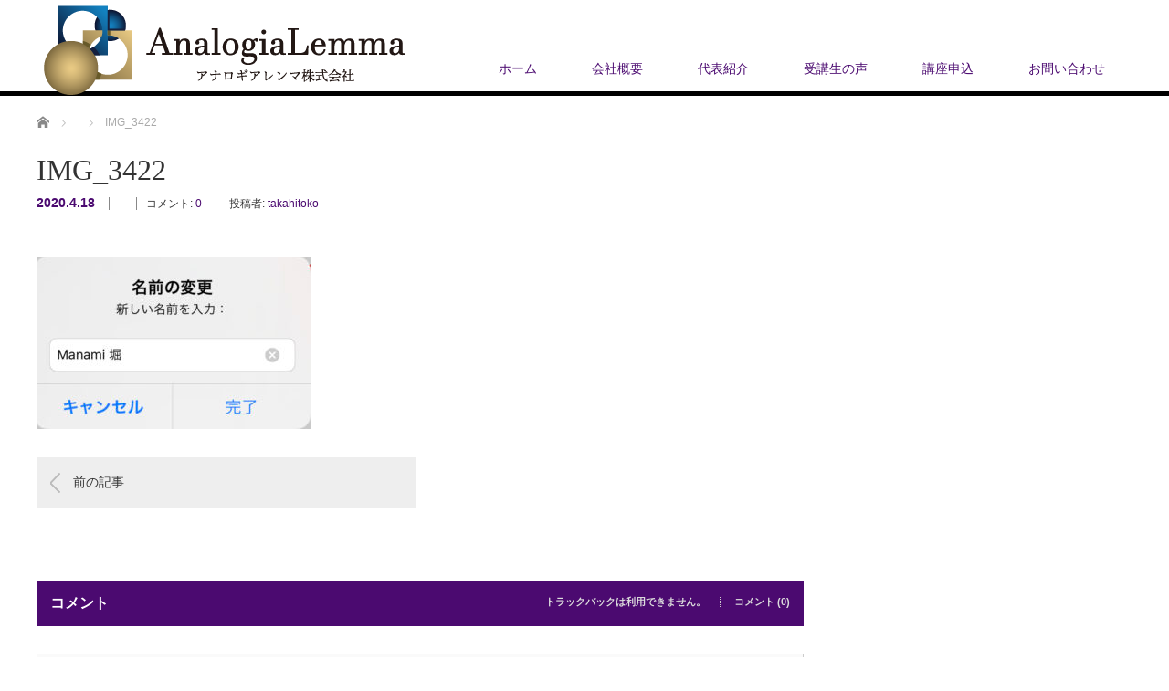

--- FILE ---
content_type: text/html; charset=UTF-8
request_url: https://analogialemma.co.jp/img_3422/
body_size: 12279
content:
<!DOCTYPE html>
<html dir="ltr" lang="ja" prefix="og: https://ogp.me/ns#">
<head>


<meta charset="UTF-8">
<meta name="viewport" content="width=1200">
<!--[if IE]><meta http-equiv="X-UA-Compatible" content="IE=edge,chrome=1"><![endif]-->

<meta name="description" content="...">
<link rel="pingback" href="https://analogialemma.co.jp/hp/xmlrpc.php">


		<!-- All in One SEO 4.9.3 - aioseo.com -->
		<title>IMG_3422 | アナロギアレンマ株式会社</title>
	<meta name="robots" content="max-image-preview:large" />
	<meta name="author" content="takahitoko"/>
	<link rel="canonical" href="https://analogialemma.co.jp/img_3422/" />
	<meta name="generator" content="All in One SEO (AIOSEO) 4.9.3" />
		<meta property="og:locale" content="ja_JP" />
		<meta property="og:site_name" content="アナロギアレンマ株式会社 | 相互理解や自他を尊重した関係性を基にした、コミュニケーションを支援します" />
		<meta property="og:type" content="article" />
		<meta property="og:title" content="IMG_3422 | アナロギアレンマ株式会社" />
		<meta property="og:url" content="https://analogialemma.co.jp/img_3422/" />
		<meta property="article:published_time" content="2020-04-18T08:32:59+00:00" />
		<meta property="article:modified_time" content="2020-04-18T08:32:59+00:00" />
		<meta name="twitter:card" content="summary" />
		<meta name="twitter:title" content="IMG_3422 | アナロギアレンマ株式会社" />
		<script type="application/ld+json" class="aioseo-schema">
			{"@context":"https:\/\/schema.org","@graph":[{"@type":"BreadcrumbList","@id":"https:\/\/analogialemma.co.jp\/img_3422\/#breadcrumblist","itemListElement":[{"@type":"ListItem","@id":"https:\/\/analogialemma.co.jp#listItem","position":1,"name":"\u30db\u30fc\u30e0","item":"https:\/\/analogialemma.co.jp","nextItem":{"@type":"ListItem","@id":"https:\/\/analogialemma.co.jp\/img_3422\/#listItem","name":"IMG_3422"}},{"@type":"ListItem","@id":"https:\/\/analogialemma.co.jp\/img_3422\/#listItem","position":2,"name":"IMG_3422","previousItem":{"@type":"ListItem","@id":"https:\/\/analogialemma.co.jp#listItem","name":"\u30db\u30fc\u30e0"}}]},{"@type":"ItemPage","@id":"https:\/\/analogialemma.co.jp\/img_3422\/#itempage","url":"https:\/\/analogialemma.co.jp\/img_3422\/","name":"IMG_3422 | \u30a2\u30ca\u30ed\u30ae\u30a2\u30ec\u30f3\u30de\u682a\u5f0f\u4f1a\u793e","inLanguage":"ja","isPartOf":{"@id":"https:\/\/analogialemma.co.jp\/#website"},"breadcrumb":{"@id":"https:\/\/analogialemma.co.jp\/img_3422\/#breadcrumblist"},"author":{"@id":"https:\/\/analogialemma.co.jp\/author\/takahitoko\/#author"},"creator":{"@id":"https:\/\/analogialemma.co.jp\/author\/takahitoko\/#author"},"datePublished":"2020-04-18T17:32:59+09:00","dateModified":"2020-04-18T17:32:59+09:00"},{"@type":"Organization","@id":"https:\/\/analogialemma.co.jp\/#organization","name":"\u30a2\u30ca\u30ed\u30ae\u30a2\u30ec\u30f3\u30de\u682a\u5f0f\u4f1a\u793e","description":"\u76f8\u4e92\u7406\u89e3\u3084\u81ea\u4ed6\u3092\u5c0a\u91cd\u3057\u305f\u95a2\u4fc2\u6027\u3092\u57fa\u306b\u3057\u305f\u3001\u30b3\u30df\u30e5\u30cb\u30b1\u30fc\u30b7\u30e7\u30f3\u3092\u652f\u63f4\u3057\u307e\u3059","url":"https:\/\/analogialemma.co.jp\/"},{"@type":"Person","@id":"https:\/\/analogialemma.co.jp\/author\/takahitoko\/#author","url":"https:\/\/analogialemma.co.jp\/author\/takahitoko\/","name":"takahitoko","image":{"@type":"ImageObject","@id":"https:\/\/analogialemma.co.jp\/img_3422\/#authorImage","url":"https:\/\/secure.gravatar.com\/avatar\/5181ee0f1ef90c77cec65663d20d50fd?s=96&d=mm&r=g","width":96,"height":96,"caption":"takahitoko"}},{"@type":"WebSite","@id":"https:\/\/analogialemma.co.jp\/#website","url":"https:\/\/analogialemma.co.jp\/","name":"\u30a2\u30ca\u30ed\u30ae\u30a2\u30ec\u30f3\u30de\u682a\u5f0f\u4f1a\u793e","description":"\u76f8\u4e92\u7406\u89e3\u3084\u81ea\u4ed6\u3092\u5c0a\u91cd\u3057\u305f\u95a2\u4fc2\u6027\u3092\u57fa\u306b\u3057\u305f\u3001\u30b3\u30df\u30e5\u30cb\u30b1\u30fc\u30b7\u30e7\u30f3\u3092\u652f\u63f4\u3057\u307e\u3059","inLanguage":"ja","publisher":{"@id":"https:\/\/analogialemma.co.jp\/#organization"}}]}
		</script>
		<!-- All in One SEO -->

<link rel='dns-prefetch' href='//app.clickfunnels.com' />
<link rel='dns-prefetch' href='//stats.wp.com' />
<link rel='dns-prefetch' href='//cdnjs.cloudflare.com' />
<link rel="alternate" type="application/rss+xml" title="アナロギアレンマ株式会社 &raquo; フィード" href="https://analogialemma.co.jp/feed/" />
<link rel="alternate" type="application/rss+xml" title="アナロギアレンマ株式会社 &raquo; コメントフィード" href="https://analogialemma.co.jp/comments/feed/" />
<link rel="alternate" type="application/rss+xml" title="アナロギアレンマ株式会社 &raquo; IMG_3422 のコメントのフィード" href="https://analogialemma.co.jp/feed/?attachment_id=1022" />
<meta name="description" content="" /><script type="text/javascript">
window._wpemojiSettings = {"baseUrl":"https:\/\/s.w.org\/images\/core\/emoji\/14.0.0\/72x72\/","ext":".png","svgUrl":"https:\/\/s.w.org\/images\/core\/emoji\/14.0.0\/svg\/","svgExt":".svg","source":{"concatemoji":"https:\/\/analogialemma.co.jp\/hp\/wp-includes\/js\/wp-emoji-release.min.js?ver=6.3.7"}};
/*! This file is auto-generated */
!function(i,n){var o,s,e;function c(e){try{var t={supportTests:e,timestamp:(new Date).valueOf()};sessionStorage.setItem(o,JSON.stringify(t))}catch(e){}}function p(e,t,n){e.clearRect(0,0,e.canvas.width,e.canvas.height),e.fillText(t,0,0);var t=new Uint32Array(e.getImageData(0,0,e.canvas.width,e.canvas.height).data),r=(e.clearRect(0,0,e.canvas.width,e.canvas.height),e.fillText(n,0,0),new Uint32Array(e.getImageData(0,0,e.canvas.width,e.canvas.height).data));return t.every(function(e,t){return e===r[t]})}function u(e,t,n){switch(t){case"flag":return n(e,"\ud83c\udff3\ufe0f\u200d\u26a7\ufe0f","\ud83c\udff3\ufe0f\u200b\u26a7\ufe0f")?!1:!n(e,"\ud83c\uddfa\ud83c\uddf3","\ud83c\uddfa\u200b\ud83c\uddf3")&&!n(e,"\ud83c\udff4\udb40\udc67\udb40\udc62\udb40\udc65\udb40\udc6e\udb40\udc67\udb40\udc7f","\ud83c\udff4\u200b\udb40\udc67\u200b\udb40\udc62\u200b\udb40\udc65\u200b\udb40\udc6e\u200b\udb40\udc67\u200b\udb40\udc7f");case"emoji":return!n(e,"\ud83e\udef1\ud83c\udffb\u200d\ud83e\udef2\ud83c\udfff","\ud83e\udef1\ud83c\udffb\u200b\ud83e\udef2\ud83c\udfff")}return!1}function f(e,t,n){var r="undefined"!=typeof WorkerGlobalScope&&self instanceof WorkerGlobalScope?new OffscreenCanvas(300,150):i.createElement("canvas"),a=r.getContext("2d",{willReadFrequently:!0}),o=(a.textBaseline="top",a.font="600 32px Arial",{});return e.forEach(function(e){o[e]=t(a,e,n)}),o}function t(e){var t=i.createElement("script");t.src=e,t.defer=!0,i.head.appendChild(t)}"undefined"!=typeof Promise&&(o="wpEmojiSettingsSupports",s=["flag","emoji"],n.supports={everything:!0,everythingExceptFlag:!0},e=new Promise(function(e){i.addEventListener("DOMContentLoaded",e,{once:!0})}),new Promise(function(t){var n=function(){try{var e=JSON.parse(sessionStorage.getItem(o));if("object"==typeof e&&"number"==typeof e.timestamp&&(new Date).valueOf()<e.timestamp+604800&&"object"==typeof e.supportTests)return e.supportTests}catch(e){}return null}();if(!n){if("undefined"!=typeof Worker&&"undefined"!=typeof OffscreenCanvas&&"undefined"!=typeof URL&&URL.createObjectURL&&"undefined"!=typeof Blob)try{var e="postMessage("+f.toString()+"("+[JSON.stringify(s),u.toString(),p.toString()].join(",")+"));",r=new Blob([e],{type:"text/javascript"}),a=new Worker(URL.createObjectURL(r),{name:"wpTestEmojiSupports"});return void(a.onmessage=function(e){c(n=e.data),a.terminate(),t(n)})}catch(e){}c(n=f(s,u,p))}t(n)}).then(function(e){for(var t in e)n.supports[t]=e[t],n.supports.everything=n.supports.everything&&n.supports[t],"flag"!==t&&(n.supports.everythingExceptFlag=n.supports.everythingExceptFlag&&n.supports[t]);n.supports.everythingExceptFlag=n.supports.everythingExceptFlag&&!n.supports.flag,n.DOMReady=!1,n.readyCallback=function(){n.DOMReady=!0}}).then(function(){return e}).then(function(){var e;n.supports.everything||(n.readyCallback(),(e=n.source||{}).concatemoji?t(e.concatemoji):e.wpemoji&&e.twemoji&&(t(e.twemoji),t(e.wpemoji)))}))}((window,document),window._wpemojiSettings);
</script>
<style type="text/css">
img.wp-smiley,
img.emoji {
	display: inline !important;
	border: none !important;
	box-shadow: none !important;
	height: 1em !important;
	width: 1em !important;
	margin: 0 0.07em !important;
	vertical-align: -0.1em !important;
	background: none !important;
	padding: 0 !important;
}
</style>
	<link rel='stylesheet' id='style-css' href='https://analogialemma.co.jp/hp/wp-content/themes/law_tcd031/style.css?ver=3.1' type='text/css' media='screen' />
<link rel='stylesheet' id='vkExUnit_common_style-css' href='https://analogialemma.co.jp/hp/wp-content/plugins/vk-all-in-one-expansion-unit/assets/css/vkExUnit_style.css?ver=9.107.1.1' type='text/css' media='all' />
<style id='vkExUnit_common_style-inline-css' type='text/css'>
:root {--ver_page_top_button_url:url(https://analogialemma.co.jp/hp/wp-content/plugins/vk-all-in-one-expansion-unit/assets/images/to-top-btn-icon.svg);}@font-face {font-weight: normal;font-style: normal;font-family: "vk_sns";src: url("https://analogialemma.co.jp/hp/wp-content/plugins/vk-all-in-one-expansion-unit/inc/sns/icons/fonts/vk_sns.eot?-bq20cj");src: url("https://analogialemma.co.jp/hp/wp-content/plugins/vk-all-in-one-expansion-unit/inc/sns/icons/fonts/vk_sns.eot?#iefix-bq20cj") format("embedded-opentype"),url("https://analogialemma.co.jp/hp/wp-content/plugins/vk-all-in-one-expansion-unit/inc/sns/icons/fonts/vk_sns.woff?-bq20cj") format("woff"),url("https://analogialemma.co.jp/hp/wp-content/plugins/vk-all-in-one-expansion-unit/inc/sns/icons/fonts/vk_sns.ttf?-bq20cj") format("truetype"),url("https://analogialemma.co.jp/hp/wp-content/plugins/vk-all-in-one-expansion-unit/inc/sns/icons/fonts/vk_sns.svg?-bq20cj#vk_sns") format("svg");}
.veu_promotion-alert__content--text {border: 1px solid rgba(0,0,0,0.125);padding: 0.5em 1em;border-radius: var(--vk-size-radius);margin-bottom: var(--vk-margin-block-bottom);font-size: 0.875rem;}/* Alert Content部分に段落タグを入れた場合に最後の段落の余白を0にする */.veu_promotion-alert__content--text p:last-of-type{margin-bottom:0;margin-top: 0;}
</style>
<link rel='stylesheet' id='wp-block-library-css' href='https://analogialemma.co.jp/hp/wp-includes/css/dist/block-library/style.min.css?ver=6.3.7' type='text/css' media='all' />
<style id='wp-block-library-inline-css' type='text/css'>
.has-text-align-justify{text-align:justify;}
</style>
<link rel='stylesheet' id='aioseo/css/src/vue/standalone/blocks/table-of-contents/global.scss-css' href='https://analogialemma.co.jp/hp/wp-content/plugins/all-in-one-seo-pack/dist/Lite/assets/css/table-of-contents/global.e90f6d47.css?ver=4.9.3' type='text/css' media='all' />
<link rel='stylesheet' id='mediaelement-css' href='https://analogialemma.co.jp/hp/wp-includes/js/mediaelement/mediaelementplayer-legacy.min.css?ver=4.2.17' type='text/css' media='all' />
<link rel='stylesheet' id='wp-mediaelement-css' href='https://analogialemma.co.jp/hp/wp-includes/js/mediaelement/wp-mediaelement.min.css?ver=6.3.7' type='text/css' media='all' />
<style id='jetpack-sharing-buttons-style-inline-css' type='text/css'>
.jetpack-sharing-buttons__services-list{display:flex;flex-direction:row;flex-wrap:wrap;gap:0;list-style-type:none;margin:5px;padding:0}.jetpack-sharing-buttons__services-list.has-small-icon-size{font-size:12px}.jetpack-sharing-buttons__services-list.has-normal-icon-size{font-size:16px}.jetpack-sharing-buttons__services-list.has-large-icon-size{font-size:24px}.jetpack-sharing-buttons__services-list.has-huge-icon-size{font-size:36px}@media print{.jetpack-sharing-buttons__services-list{display:none!important}}.editor-styles-wrapper .wp-block-jetpack-sharing-buttons{gap:0;padding-inline-start:0}ul.jetpack-sharing-buttons__services-list.has-background{padding:1.25em 2.375em}
</style>
<style id='classic-theme-styles-inline-css' type='text/css'>
/*! This file is auto-generated */
.wp-block-button__link{color:#fff;background-color:#32373c;border-radius:9999px;box-shadow:none;text-decoration:none;padding:calc(.667em + 2px) calc(1.333em + 2px);font-size:1.125em}.wp-block-file__button{background:#32373c;color:#fff;text-decoration:none}
</style>
<style id='global-styles-inline-css' type='text/css'>
body{--wp--preset--color--black: #000000;--wp--preset--color--cyan-bluish-gray: #abb8c3;--wp--preset--color--white: #ffffff;--wp--preset--color--pale-pink: #f78da7;--wp--preset--color--vivid-red: #cf2e2e;--wp--preset--color--luminous-vivid-orange: #ff6900;--wp--preset--color--luminous-vivid-amber: #fcb900;--wp--preset--color--light-green-cyan: #7bdcb5;--wp--preset--color--vivid-green-cyan: #00d084;--wp--preset--color--pale-cyan-blue: #8ed1fc;--wp--preset--color--vivid-cyan-blue: #0693e3;--wp--preset--color--vivid-purple: #9b51e0;--wp--preset--gradient--vivid-cyan-blue-to-vivid-purple: linear-gradient(135deg,rgba(6,147,227,1) 0%,rgb(155,81,224) 100%);--wp--preset--gradient--light-green-cyan-to-vivid-green-cyan: linear-gradient(135deg,rgb(122,220,180) 0%,rgb(0,208,130) 100%);--wp--preset--gradient--luminous-vivid-amber-to-luminous-vivid-orange: linear-gradient(135deg,rgba(252,185,0,1) 0%,rgba(255,105,0,1) 100%);--wp--preset--gradient--luminous-vivid-orange-to-vivid-red: linear-gradient(135deg,rgba(255,105,0,1) 0%,rgb(207,46,46) 100%);--wp--preset--gradient--very-light-gray-to-cyan-bluish-gray: linear-gradient(135deg,rgb(238,238,238) 0%,rgb(169,184,195) 100%);--wp--preset--gradient--cool-to-warm-spectrum: linear-gradient(135deg,rgb(74,234,220) 0%,rgb(151,120,209) 20%,rgb(207,42,186) 40%,rgb(238,44,130) 60%,rgb(251,105,98) 80%,rgb(254,248,76) 100%);--wp--preset--gradient--blush-light-purple: linear-gradient(135deg,rgb(255,206,236) 0%,rgb(152,150,240) 100%);--wp--preset--gradient--blush-bordeaux: linear-gradient(135deg,rgb(254,205,165) 0%,rgb(254,45,45) 50%,rgb(107,0,62) 100%);--wp--preset--gradient--luminous-dusk: linear-gradient(135deg,rgb(255,203,112) 0%,rgb(199,81,192) 50%,rgb(65,88,208) 100%);--wp--preset--gradient--pale-ocean: linear-gradient(135deg,rgb(255,245,203) 0%,rgb(182,227,212) 50%,rgb(51,167,181) 100%);--wp--preset--gradient--electric-grass: linear-gradient(135deg,rgb(202,248,128) 0%,rgb(113,206,126) 100%);--wp--preset--gradient--midnight: linear-gradient(135deg,rgb(2,3,129) 0%,rgb(40,116,252) 100%);--wp--preset--font-size--small: 13px;--wp--preset--font-size--medium: 20px;--wp--preset--font-size--large: 36px;--wp--preset--font-size--x-large: 42px;--wp--preset--spacing--20: 0.44rem;--wp--preset--spacing--30: 0.67rem;--wp--preset--spacing--40: 1rem;--wp--preset--spacing--50: 1.5rem;--wp--preset--spacing--60: 2.25rem;--wp--preset--spacing--70: 3.38rem;--wp--preset--spacing--80: 5.06rem;--wp--preset--shadow--natural: 6px 6px 9px rgba(0, 0, 0, 0.2);--wp--preset--shadow--deep: 12px 12px 50px rgba(0, 0, 0, 0.4);--wp--preset--shadow--sharp: 6px 6px 0px rgba(0, 0, 0, 0.2);--wp--preset--shadow--outlined: 6px 6px 0px -3px rgba(255, 255, 255, 1), 6px 6px rgba(0, 0, 0, 1);--wp--preset--shadow--crisp: 6px 6px 0px rgba(0, 0, 0, 1);}:where(.is-layout-flex){gap: 0.5em;}:where(.is-layout-grid){gap: 0.5em;}body .is-layout-flow > .alignleft{float: left;margin-inline-start: 0;margin-inline-end: 2em;}body .is-layout-flow > .alignright{float: right;margin-inline-start: 2em;margin-inline-end: 0;}body .is-layout-flow > .aligncenter{margin-left: auto !important;margin-right: auto !important;}body .is-layout-constrained > .alignleft{float: left;margin-inline-start: 0;margin-inline-end: 2em;}body .is-layout-constrained > .alignright{float: right;margin-inline-start: 2em;margin-inline-end: 0;}body .is-layout-constrained > .aligncenter{margin-left: auto !important;margin-right: auto !important;}body .is-layout-constrained > :where(:not(.alignleft):not(.alignright):not(.alignfull)){max-width: var(--wp--style--global--content-size);margin-left: auto !important;margin-right: auto !important;}body .is-layout-constrained > .alignwide{max-width: var(--wp--style--global--wide-size);}body .is-layout-flex{display: flex;}body .is-layout-flex{flex-wrap: wrap;align-items: center;}body .is-layout-flex > *{margin: 0;}body .is-layout-grid{display: grid;}body .is-layout-grid > *{margin: 0;}:where(.wp-block-columns.is-layout-flex){gap: 2em;}:where(.wp-block-columns.is-layout-grid){gap: 2em;}:where(.wp-block-post-template.is-layout-flex){gap: 1.25em;}:where(.wp-block-post-template.is-layout-grid){gap: 1.25em;}.has-black-color{color: var(--wp--preset--color--black) !important;}.has-cyan-bluish-gray-color{color: var(--wp--preset--color--cyan-bluish-gray) !important;}.has-white-color{color: var(--wp--preset--color--white) !important;}.has-pale-pink-color{color: var(--wp--preset--color--pale-pink) !important;}.has-vivid-red-color{color: var(--wp--preset--color--vivid-red) !important;}.has-luminous-vivid-orange-color{color: var(--wp--preset--color--luminous-vivid-orange) !important;}.has-luminous-vivid-amber-color{color: var(--wp--preset--color--luminous-vivid-amber) !important;}.has-light-green-cyan-color{color: var(--wp--preset--color--light-green-cyan) !important;}.has-vivid-green-cyan-color{color: var(--wp--preset--color--vivid-green-cyan) !important;}.has-pale-cyan-blue-color{color: var(--wp--preset--color--pale-cyan-blue) !important;}.has-vivid-cyan-blue-color{color: var(--wp--preset--color--vivid-cyan-blue) !important;}.has-vivid-purple-color{color: var(--wp--preset--color--vivid-purple) !important;}.has-black-background-color{background-color: var(--wp--preset--color--black) !important;}.has-cyan-bluish-gray-background-color{background-color: var(--wp--preset--color--cyan-bluish-gray) !important;}.has-white-background-color{background-color: var(--wp--preset--color--white) !important;}.has-pale-pink-background-color{background-color: var(--wp--preset--color--pale-pink) !important;}.has-vivid-red-background-color{background-color: var(--wp--preset--color--vivid-red) !important;}.has-luminous-vivid-orange-background-color{background-color: var(--wp--preset--color--luminous-vivid-orange) !important;}.has-luminous-vivid-amber-background-color{background-color: var(--wp--preset--color--luminous-vivid-amber) !important;}.has-light-green-cyan-background-color{background-color: var(--wp--preset--color--light-green-cyan) !important;}.has-vivid-green-cyan-background-color{background-color: var(--wp--preset--color--vivid-green-cyan) !important;}.has-pale-cyan-blue-background-color{background-color: var(--wp--preset--color--pale-cyan-blue) !important;}.has-vivid-cyan-blue-background-color{background-color: var(--wp--preset--color--vivid-cyan-blue) !important;}.has-vivid-purple-background-color{background-color: var(--wp--preset--color--vivid-purple) !important;}.has-black-border-color{border-color: var(--wp--preset--color--black) !important;}.has-cyan-bluish-gray-border-color{border-color: var(--wp--preset--color--cyan-bluish-gray) !important;}.has-white-border-color{border-color: var(--wp--preset--color--white) !important;}.has-pale-pink-border-color{border-color: var(--wp--preset--color--pale-pink) !important;}.has-vivid-red-border-color{border-color: var(--wp--preset--color--vivid-red) !important;}.has-luminous-vivid-orange-border-color{border-color: var(--wp--preset--color--luminous-vivid-orange) !important;}.has-luminous-vivid-amber-border-color{border-color: var(--wp--preset--color--luminous-vivid-amber) !important;}.has-light-green-cyan-border-color{border-color: var(--wp--preset--color--light-green-cyan) !important;}.has-vivid-green-cyan-border-color{border-color: var(--wp--preset--color--vivid-green-cyan) !important;}.has-pale-cyan-blue-border-color{border-color: var(--wp--preset--color--pale-cyan-blue) !important;}.has-vivid-cyan-blue-border-color{border-color: var(--wp--preset--color--vivid-cyan-blue) !important;}.has-vivid-purple-border-color{border-color: var(--wp--preset--color--vivid-purple) !important;}.has-vivid-cyan-blue-to-vivid-purple-gradient-background{background: var(--wp--preset--gradient--vivid-cyan-blue-to-vivid-purple) !important;}.has-light-green-cyan-to-vivid-green-cyan-gradient-background{background: var(--wp--preset--gradient--light-green-cyan-to-vivid-green-cyan) !important;}.has-luminous-vivid-amber-to-luminous-vivid-orange-gradient-background{background: var(--wp--preset--gradient--luminous-vivid-amber-to-luminous-vivid-orange) !important;}.has-luminous-vivid-orange-to-vivid-red-gradient-background{background: var(--wp--preset--gradient--luminous-vivid-orange-to-vivid-red) !important;}.has-very-light-gray-to-cyan-bluish-gray-gradient-background{background: var(--wp--preset--gradient--very-light-gray-to-cyan-bluish-gray) !important;}.has-cool-to-warm-spectrum-gradient-background{background: var(--wp--preset--gradient--cool-to-warm-spectrum) !important;}.has-blush-light-purple-gradient-background{background: var(--wp--preset--gradient--blush-light-purple) !important;}.has-blush-bordeaux-gradient-background{background: var(--wp--preset--gradient--blush-bordeaux) !important;}.has-luminous-dusk-gradient-background{background: var(--wp--preset--gradient--luminous-dusk) !important;}.has-pale-ocean-gradient-background{background: var(--wp--preset--gradient--pale-ocean) !important;}.has-electric-grass-gradient-background{background: var(--wp--preset--gradient--electric-grass) !important;}.has-midnight-gradient-background{background: var(--wp--preset--gradient--midnight) !important;}.has-small-font-size{font-size: var(--wp--preset--font-size--small) !important;}.has-medium-font-size{font-size: var(--wp--preset--font-size--medium) !important;}.has-large-font-size{font-size: var(--wp--preset--font-size--large) !important;}.has-x-large-font-size{font-size: var(--wp--preset--font-size--x-large) !important;}
.wp-block-navigation a:where(:not(.wp-element-button)){color: inherit;}
:where(.wp-block-post-template.is-layout-flex){gap: 1.25em;}:where(.wp-block-post-template.is-layout-grid){gap: 1.25em;}
:where(.wp-block-columns.is-layout-flex){gap: 2em;}:where(.wp-block-columns.is-layout-grid){gap: 2em;}
.wp-block-pullquote{font-size: 1.5em;line-height: 1.6;}
</style>
<link rel='stylesheet' id='contact-form-7-css' href='https://analogialemma.co.jp/hp/wp-content/plugins/contact-form-7/includes/css/styles.css?ver=5.9.8' type='text/css' media='all' />
<link rel='stylesheet' id='stripe-handler-ng-style-css' href='https://analogialemma.co.jp/hp/wp-content/plugins/stripe-payments/public/assets/css/public.css?ver=2.0.96' type='text/css' media='all' />
<link rel='stylesheet' id='wc-shortcodes-style-css' href='https://analogialemma.co.jp/hp/wp-content/plugins/wc-shortcodes/public/assets/css/style.css?ver=3.46' type='text/css' media='all' />
<link rel='stylesheet' id='veu-cta-css' href='https://analogialemma.co.jp/hp/wp-content/plugins/vk-all-in-one-expansion-unit/inc/call-to-action/package/assets/css/style.css?ver=9.107.1.1' type='text/css' media='all' />
<link rel='stylesheet' id='wordpresscanvas-font-awesome-css' href='https://analogialemma.co.jp/hp/wp-content/plugins/wc-shortcodes/public/assets/css/font-awesome.min.css?ver=4.7.0' type='text/css' media='all' />
<script type='text/javascript' src='https://analogialemma.co.jp/hp/wp-includes/js/jquery/jquery.min.js?ver=3.7.0' id='jquery-core-js'></script>
<script type='text/javascript' src='https://analogialemma.co.jp/hp/wp-includes/js/jquery/jquery-migrate.min.js?ver=3.4.1' id='jquery-migrate-js'></script>
<script type='text/javascript' src='//cdnjs.cloudflare.com/ajax/libs/jquery-easing/1.4.1/jquery.easing.min.js?ver=6.3.7' id='jquery-easing-js'></script>
<link rel="https://api.w.org/" href="https://analogialemma.co.jp/wp-json/" /><link rel="alternate" type="application/json" href="https://analogialemma.co.jp/wp-json/wp/v2/media/1022" /><link rel='shortlink' href='https://analogialemma.co.jp/?p=1022' />
<link rel="alternate" type="application/json+oembed" href="https://analogialemma.co.jp/wp-json/oembed/1.0/embed?url=https%3A%2F%2Fanalogialemma.co.jp%2Fimg_3422%2F" />
<link rel="alternate" type="text/xml+oembed" href="https://analogialemma.co.jp/wp-json/oembed/1.0/embed?url=https%3A%2F%2Fanalogialemma.co.jp%2Fimg_3422%2F&#038;format=xml" />
<!-- Google Tag Manager -->
<script>(function(w,d,s,l,i){w[l]=w[l]||[];w[l].push({'gtm.start':
new Date().getTime(),event:'gtm.js'});var f=d.getElementsByTagName(s)[0],
j=d.createElement(s),dl=l!='dataLayer'?'&l='+l:'';j.async=true;j.src=
'https://www.googletagmanager.com/gtm.js?id='+i+dl;f.parentNode.insertBefore(j,f);
})(window,document,'script','dataLayer','GTM-NGD2B44');</script>
<!-- End Google Tag Manager -->	<style>img#wpstats{display:none}</style>
		<style type="text/css"></style><!-- [ VK All in One Expansion Unit OGP ] -->
<meta property="og:site_name" content="アナロギアレンマ株式会社" />
<meta property="og:url" content="https://analogialemma.co.jp/img_3422/" />
<meta property="og:title" content="IMG_3422 | アナロギアレンマ株式会社" />
<meta property="og:description" content="" />
<meta property="og:type" content="article" />
<meta property="og:image" content="https://analogialemma.co.jp/hp/wp-content/uploads/2023/07/tk-top-1.png" />
<meta property="og:image:width" content="1000" />
<meta property="og:image:height" content="637" />
<!-- [ / VK All in One Expansion Unit OGP ] -->
<link rel="icon" href="https://analogialemma.co.jp/hp/wp-content/uploads/2021/09/cropped-al.logo_-32x32.png" sizes="32x32" />
<link rel="icon" href="https://analogialemma.co.jp/hp/wp-content/uploads/2021/09/cropped-al.logo_-192x192.png" sizes="192x192" />
<link rel="apple-touch-icon" href="https://analogialemma.co.jp/hp/wp-content/uploads/2021/09/cropped-al.logo_-180x180.png" />
<meta name="msapplication-TileImage" content="https://analogialemma.co.jp/hp/wp-content/uploads/2021/09/cropped-al.logo_-270x270.png" />
		<style type="text/css" id="wp-custom-css">
			/*
ここに独自の CSS を追加することができます。

詳しくは上のヘルプアイコンをクリックしてください。
*/

.post_content p {
    margin: 0 0 0 0;
}

#main_image3 {
    background: #09C;
}		</style>
		<!-- [ VK All in One Expansion Unit Article Structure Data ] --><script type="application/ld+json">{"@context":"https://schema.org/","@type":"Article","headline":"IMG_3422","image":"","datePublished":"2020-04-18T17:32:59+09:00","dateModified":"2020-04-18T17:32:59+09:00","author":{"@type":"","name":"takahitoko","url":"https://analogialemma.co.jp/","sameAs":""}}</script><!-- [ / VK All in One Expansion Unit Article Structure Data ] --><script src="https://analogialemma.co.jp/hp/wp-content/themes/law_tcd031/js/jscript.js?ver=3.1"></script>

<link rel="stylesheet" href="https://analogialemma.co.jp/hp/wp-content/themes/law_tcd031/style-pc.css?ver=3.1">
<link rel="stylesheet" href="https://analogialemma.co.jp/hp/wp-content/themes/law_tcd031/japanese.css?ver=3.1">

<!--[if lt IE 9]>
<script src="https://analogialemma.co.jp/hp/wp-content/themes/law_tcd031/js/html5.js?ver=3.1"></script>
<![endif]-->

<style type="text/css">

#logo_image { top:6px; left:8px; }

body { font-size:16px; }

a, #menu_archive .headline2, #menu_archive li a.title, #menu_bottom_area h2, #menu_bottom_area h3, .post_date, .archive_headline
  { color:#4B0A70; }

a:hover, .footer_menu a:hover, .footer_menu li:first-child a:hover, .footer_menu li:only-child a:hover, #footer_logo_text a:hover, #comment_header ul li a:hover
  { color:#2D0561; }
.footer_menu a:hover { color:#bbb; }
.footer_menu li:first-child a:hover, .footer_menu li:only-child a:hover { color:#fff; }

.global_menu li a:hover, .global_menu li.active_menu > a, #index_staff_head, #staff_headline, #footer_top, #archive_headline, .side_headline, #comment_headline,
 .page_navi span.current, .widget_search #search-btn input, .widget_search #searchsubmit, .google_search #search_button, .global_menu ul ul a
  { background-color:#4B0A70 !important; }

#header_contact a:hover{ background-color:#282C45 !important; }
#index_news .link_button:hover, #index_staff .link_button:hover, #index_staff_list .owl-next:hover, #index_staff_head .link_button:hover, #index_staff_list .owl-prev:hover, #index_info_button li a:hover, #index_staff_list .link:hover, #index_staff_list a.link:hover, #archive_staff_list .link:hover, .flex-direction-nav a:hover, #return_top a:hover, .global_menu ul ul a:hover, #wp-calendar td a:hover, #wp-calendar #prev a:hover, #wp-calendar #next a:hover, .widget_search #search-btn input:hover, .google_search #search_button:hover, .widget_search #searchsubmit:hover, .page_navi a:hover, #previous_post a:hover, #next_post a:hover, #submit_comment:hover, #post_pagination a:hover, .tcdw_category_list_widget a:hover, .tcdw_archive_list_widget a:hover
   { background-color:#2D0561 !important; }

#comment_textarea textarea:focus, #guest_info input:focus
  { border-color:#2D0561 !important; }



</style>



</head>
<body class="attachment attachment-template-default single single-attachment postid-1022 attachmentid-1022 attachment-jpeg wc-shortcodes-font-awesome-enabled post-name-img_3422 post-type-attachment">

 <div id="header">
  <div id="header_inner" class="no_tel_contact">

  <!-- logo -->
  <div id='logo_image'>
<h1 id="logo"><a href=" https://analogialemma.co.jp/" title="アナロギアレンマ株式会社" data-label="アナロギアレンマ株式会社"><img class="h_logo" src="https://analogialemma.co.jp/hp/wp-content/uploads/tcd-w/logo.png?1769909622" alt="アナロギアレンマ株式会社" title="アナロギアレンマ株式会社" /></a></h1>
</div>

  <!-- tel and contact -->
  
  <!-- global menu -->
    <div class="global_menu clearfix">
   <ul id="menu-menu" class="menu"><li id="menu-item-1343" class="menu-item menu-item-type-custom menu-item-object-custom menu-item-home menu-item-1343"><a href="https://analogialemma.co.jp/">ホーム</a></li>
<li id="menu-item-1323" class="menu-item menu-item-type-post_type menu-item-object-page menu-item-1323"><a href="https://analogialemma.co.jp/about/">会社概要</a></li>
<li id="menu-item-108" class="menu-item menu-item-type-custom menu-item-object-custom menu-item-home menu-item-108"><a href="https://analogialemma.co.jp/#takahitoko">代表紹介</a></li>
<li id="menu-item-1329" class="menu-item menu-item-type-custom menu-item-object-custom menu-item-home menu-item-1329"><a href="https://analogialemma.co.jp/#voice">受講生の声</a></li>
<li id="menu-item-1411" class="menu-item menu-item-type-post_type menu-item-object-page menu-item-1411"><a href="https://analogialemma.co.jp/moushikomi/">講座申込</a></li>
<li id="menu-item-1331" class="menu-item menu-item-type-custom menu-item-object-custom menu-item-home menu-item-1331"><a href="https://analogialemma.co.jp/#index_info">お問い合わせ</a></li>
</ul>  </div>
  
  </div><!-- END #header_inner -->
 </div><!-- END #header -->

 

<div id="main_contents" class="clearfix">
 
<ul id="bread_crumb" class="clearfix">
 <li itemscope="itemscope" itemtype="http://data-vocabulary.org/Breadcrumb" class="home"><a itemprop="url" href="https://analogialemma.co.jp/"><span itemprop="title">ホーム</span></a></li>

 <li itemscope="itemscope" itemtype="http://data-vocabulary.org/Breadcrumb">
   </li>
 <li class="last">IMG_3422</li>

</ul>
 <div id="main_col">

 
 <div id="single_post">

  <h2 id="post_title">IMG_3422</h2>

  <ul class="post_meta clearfix">
   <li class="post_date"><time class="entry-date updated" datetime="2020-04-18T17:32:59+09:00">2020.4.18</time></li>   <li class="post_category"></li>      <li class="post_comment">コメント: <a href="#comment_headline">0</a></li>   <li class="post_author">投稿者: <a href="https://analogialemma.co.jp/author/takahitoko/" title="takahitoko の投稿" rel="author">takahitoko</a></li>  </ul>

		<!-- sns button top -->
				<!-- /sns button top -->






  <div class="post_content clearfix">
   <p class="attachment"><a href='https://analogialemma.co.jp/hp/wp-content/uploads/2020/04/IMG_3422.jpg'><img fetchpriority="high" width="300" height="189" src="https://analogialemma.co.jp/hp/wp-content/uploads/2020/04/IMG_3422-300x189.jpg" class="attachment-medium size-medium" alt="" decoding="async" srcset="https://analogialemma.co.jp/hp/wp-content/uploads/2020/04/IMG_3422-300x189.jpg 300w, https://analogialemma.co.jp/hp/wp-content/uploads/2020/04/IMG_3422-768x484.jpg 768w, https://analogialemma.co.jp/hp/wp-content/uploads/2020/04/IMG_3422.jpg 803w" sizes="(max-width: 300px) 100vw, 300px" /></a></p>

   
		<!-- sns button bottom -->
				<!-- /sns button bottom -->

  </div>

 </div><!-- END #single_post -->

  <div id="previous_next_post" class="clearfix">
  <p id="previous_post"><a href="https://analogialemma.co.jp/img_3422/" rel="prev">前の記事</a></p>
  <p id="next_post"></p>
 </div>
 
 
 
  
 




<h3 id="comment_headline">コメント</h3>

<div id="comment_header" class="clearfix">

 <ul id="comment_header_right">
   <li id="trackback_closed"><p>トラックバックは利用できません。</p></li>
   <li id="comment_closed"><p>コメント (0)</p></li>
 </ul>


</div><!-- END #comment_header -->

<div id="comments">

 <div id="comment_area">
  <!-- start commnet -->
  <ol class="commentlist">
	    <li class="comment">
     <div class="comment-content"><p class="no_comment">この記事へのコメントはありません。</p></div>
    </li>
	  </ol>
  <!-- comments END -->

  
 </div><!-- #comment-list END -->


 <div id="trackback_area">
 <!-- start trackback -->
  <!-- trackback end -->
 </div><!-- #trackbacklist END -->

 


 
 <fieldset class="comment_form_wrapper" id="respond">

    <div id="cancel_comment_reply"><a rel="nofollow" id="cancel-comment-reply-link" href="/img_3422/#respond" style="display:none;">返信をキャンセルする。</a></div>
  
  <form action="https://analogialemma.co.jp/hp/wp-comments-post.php" method="post" id="commentform">

   
   <div id="guest_info">
    <div id="guest_name"><label for="author"><span>名前</span>( 必須 )</label><input type="text" name="author" id="author" value="" size="22" tabindex="1" aria-required='true' /></div>
    <div id="guest_email"><label for="email"><span>E-MAIL</span>( 必須 ) - 公開されません -</label><input type="text" name="email" id="email" value="" size="22" tabindex="2" aria-required='true' /></div>
    <div id="guest_url"><label for="url"><span>お知らせ記事の日付を表示する</span></label><input type="text" name="url" id="url" value="" size="22" tabindex="3" /></div>
       </div>

   
   <div id="comment_textarea">
    <textarea name="comment" id="comment" cols="50" rows="10" tabindex="4"></textarea>
   </div>

   
   <div id="submit_comment_wrapper">
    <p><img src="https://analogialemma.co.jp/hp/wp-content/siteguard/1088202825.png" alt="CAPTCHA"></p><p><label for="siteguard_captcha">上に表示された文字を入力してください。</label><br /><input type="text" name="siteguard_captcha" id="siteguard_captcha" class="input" value="" size="10" aria-required="true" /><input type="hidden" name="siteguard_captcha_prefix" id="siteguard_captcha_prefix" value="1088202825" /></p><p style="display: none !important;" class="akismet-fields-container" data-prefix="ak_"><label>&#916;<textarea name="ak_hp_textarea" cols="45" rows="8" maxlength="100"></textarea></label><input type="hidden" id="ak_js_1" name="ak_js" value="178"/><script>document.getElementById( "ak_js_1" ).setAttribute( "value", ( new Date() ).getTime() );</script></p>    <input name="submit" type="submit" id="submit_comment" tabindex="5" value="コメントを書く" title="コメントを書く" alt="コメントを書く" />
   </div>
   <div id="input_hidden_field">
        <input type='hidden' name='comment_post_ID' value='1022' id='comment_post_ID' />
<input type='hidden' name='comment_parent' id='comment_parent' value='0' />
       </div>

  </form>

 </fieldset><!-- #comment-form-area END -->

</div><!-- #comment end -->
 </div><!-- END #main_col -->

 <div id="side_col">

 
 
 
</div>
</div>

 <div id="footer_top">
  <div id="footer_top_inner">

   
      <h3 id="footer_logo_text"><a href="https://analogialemma.co.jp/">アナロギアレンマ株式会社</a></h3>
   
   
  </div><!-- END #footer_top_inner -->
 </div><!-- END #footer_top -->

 <div id="footer_bottom">
  <div id="footer_bottom_inner" class="clearfix">

   <!-- social button -->
      <ul class="user_sns clearfix" id="footer_social_link">
                                          <li class="rss"><a class="target_blank" href="https://analogialemma.co.jp/feed/">RSS</a></li>   </ul>
   
   <!-- footer bottom menu -->
      <div id="footer_menu_bottom" class="clearfix">
    <ul id="menu-footer-menu" class="menu"><li id="menu-item-1333" class="menu-item menu-item-type-post_type menu-item-object-page menu-item-1333"><a href="https://analogialemma.co.jp/%e5%85%8d%e8%b2%ac%e4%ba%8b%e9%a0%85/">免責事項</a></li>
<li id="menu-item-177" class="menu-item menu-item-type-post_type menu-item-object-page menu-item-177"><a href="https://analogialemma.co.jp/privacy/">プライバシーポリシー</a></li>
<li id="menu-item-1325" class="menu-item menu-item-type-post_type menu-item-object-page menu-item-1325"><a href="https://analogialemma.co.jp/tokusho/">​特定商品取引法に基づく表記</a></li>
</ul>   </div>
   
   <p id="copyright">Copyright &copy;&nbsp; <a href="https://analogialemma.co.jp/">アナロギアレンマ株式会社</a></p>

  </div><!-- END #footer_bottom_inner -->
 </div><!-- END #footer_bottom -->

 <div id="return_top">
  <a href="#header_top">PAGE TOP</a>
 </div>

  <!-- facebook share button code -->
 <div id="fb-root"></div>
 <script>
 (function(d, s, id) {
   var js, fjs = d.getElementsByTagName(s)[0];
   if (d.getElementById(id)) return;
   js = d.createElement(s); js.id = id;
   js.src = "//connect.facebook.net/ja_JP/sdk.js#xfbml=1&version=v2.5";
   fjs.parentNode.insertBefore(js, fjs);
 }(document, 'script', 'facebook-jssdk'));
 </script>
 
<script type='text/javascript' src='https://analogialemma.co.jp/hp/wp-includes/js/comment-reply.min.js?ver=6.3.7' id='comment-reply-js'></script>
<script type='text/javascript' src='https://app.clickfunnels.com/assets/cfpop.js?ver=1.0.0' id='cf_clickpop-js'></script>
<script type='text/javascript' src='https://analogialemma.co.jp/hp/wp-includes/js/dist/vendor/wp-polyfill-inert.min.js?ver=3.1.2' id='wp-polyfill-inert-js'></script>
<script type='text/javascript' src='https://analogialemma.co.jp/hp/wp-includes/js/dist/vendor/regenerator-runtime.min.js?ver=0.13.11' id='regenerator-runtime-js'></script>
<script type='text/javascript' src='https://analogialemma.co.jp/hp/wp-includes/js/dist/vendor/wp-polyfill.min.js?ver=3.15.0' id='wp-polyfill-js'></script>
<script type='text/javascript' src='https://analogialemma.co.jp/hp/wp-includes/js/dist/hooks.min.js?ver=c6aec9a8d4e5a5d543a1' id='wp-hooks-js'></script>
<script type='text/javascript' src='https://analogialemma.co.jp/hp/wp-includes/js/dist/i18n.min.js?ver=7701b0c3857f914212ef' id='wp-i18n-js'></script>
<script id="wp-i18n-js-after" type="text/javascript">
wp.i18n.setLocaleData( { 'text direction\u0004ltr': [ 'ltr' ] } );
</script>
<script type='text/javascript' src='https://analogialemma.co.jp/hp/wp-content/plugins/contact-form-7/includes/swv/js/index.js?ver=5.9.8' id='swv-js'></script>
<script type='text/javascript' id='contact-form-7-js-extra'>
/* <![CDATA[ */
var wpcf7 = {"api":{"root":"https:\/\/analogialemma.co.jp\/wp-json\/","namespace":"contact-form-7\/v1"}};
/* ]]> */
</script>
<script type='text/javascript' id='contact-form-7-js-translations'>
( function( domain, translations ) {
	var localeData = translations.locale_data[ domain ] || translations.locale_data.messages;
	localeData[""].domain = domain;
	wp.i18n.setLocaleData( localeData, domain );
} )( "contact-form-7", {"translation-revision-date":"2024-07-17 08:16:16+0000","generator":"GlotPress\/4.0.1","domain":"messages","locale_data":{"messages":{"":{"domain":"messages","plural-forms":"nplurals=1; plural=0;","lang":"ja_JP"},"This contact form is placed in the wrong place.":["\u3053\u306e\u30b3\u30f3\u30bf\u30af\u30c8\u30d5\u30a9\u30fc\u30e0\u306f\u9593\u9055\u3063\u305f\u4f4d\u7f6e\u306b\u7f6e\u304b\u308c\u3066\u3044\u307e\u3059\u3002"],"Error:":["\u30a8\u30e9\u30fc:"]}},"comment":{"reference":"includes\/js\/index.js"}} );
</script>
<script type='text/javascript' src='https://analogialemma.co.jp/hp/wp-content/plugins/contact-form-7/includes/js/index.js?ver=5.9.8' id='contact-form-7-js'></script>
<script type='text/javascript' id='stripe-handler-ng-js-extra'>
/* <![CDATA[ */
var wpASPNG = {"iframeUrl":"https:\/\/analogialemma.co.jp\/asp-payment-box\/","ppSlug":"asp-payment-box","prefetch":"0","ckey":"d1f94c12de7bfa3d4698dc5375dde942","aspDevMode":"1"};
/* ]]> */
</script>
<script type='text/javascript' src='https://analogialemma.co.jp/hp/wp-content/plugins/stripe-payments/public/assets/js/stripe-handler-ng.js?ver=2.0.96' id='stripe-handler-ng-js'></script>
<script type='text/javascript' id='vkExUnit_master-js-js-extra'>
/* <![CDATA[ */
var vkExOpt = {"ajax_url":"https:\/\/analogialemma.co.jp\/hp\/wp-admin\/admin-ajax.php","hatena_entry":"https:\/\/analogialemma.co.jp\/wp-json\/vk_ex_unit\/v1\/hatena_entry\/","facebook_entry":"https:\/\/analogialemma.co.jp\/wp-json\/vk_ex_unit\/v1\/facebook_entry\/","facebook_count_enable":"","entry_count":"1","entry_from_post":"","homeUrl":"https:\/\/analogialemma.co.jp\/"};
/* ]]> */
</script>
<script type='text/javascript' src='https://analogialemma.co.jp/hp/wp-content/plugins/vk-all-in-one-expansion-unit/assets/js/all.min.js?ver=9.107.1.1' id='vkExUnit_master-js-js'></script>
<script type='text/javascript' src='https://analogialemma.co.jp/hp/wp-includes/js/imagesloaded.min.js?ver=4.1.4' id='imagesloaded-js'></script>
<script type='text/javascript' src='https://analogialemma.co.jp/hp/wp-includes/js/masonry.min.js?ver=4.2.2' id='masonry-js'></script>
<script type='text/javascript' src='https://analogialemma.co.jp/hp/wp-includes/js/jquery/jquery.masonry.min.js?ver=3.1.2b' id='jquery-masonry-js'></script>
<script type='text/javascript' id='wc-shortcodes-rsvp-js-extra'>
/* <![CDATA[ */
var WCShortcodes = {"ajaxurl":"https:\/\/analogialemma.co.jp\/hp\/wp-admin\/admin-ajax.php"};
/* ]]> */
</script>
<script type='text/javascript' src='https://analogialemma.co.jp/hp/wp-content/plugins/wc-shortcodes/public/assets/js/rsvp.js?ver=3.46' id='wc-shortcodes-rsvp-js'></script>
<script type='text/javascript' src='https://analogialemma.co.jp/hp/wp-includes/js/clipboard.min.js?ver=2.0.11' id='clipboard-js'></script>
<script type='text/javascript' src='https://analogialemma.co.jp/hp/wp-content/plugins/vk-all-in-one-expansion-unit/inc/sns/assets/js/copy-button.js' id='copy-button-js'></script>
<script type='text/javascript' src='https://analogialemma.co.jp/hp/wp-content/plugins/vk-all-in-one-expansion-unit/inc/smooth-scroll/js/smooth-scroll.min.js?ver=9.107.1.1' id='smooth-scroll-js-js'></script>
<script type='text/javascript' src='https://stats.wp.com/e-202605.js' id='jetpack-stats-js' data-wp-strategy='defer'></script>
<script id="jetpack-stats-js-after" type="text/javascript">
_stq = window._stq || [];
_stq.push([ "view", JSON.parse("{\"v\":\"ext\",\"blog\":\"187092229\",\"post\":\"1022\",\"tz\":\"9\",\"srv\":\"analogialemma.co.jp\",\"j\":\"1:13.3.2\"}") ]);
_stq.push([ "clickTrackerInit", "187092229", "1022" ]);
</script>
				<script type="text/javascript">
					jQuery.noConflict();
					(
						function ( $ ) {
							$( function () {
								$( "area[href*=\\#],a[href*=\\#]:not([href=\\#]):not([href^='\\#tab']):not([href^='\\#quicktab']):not([href^='\\#pane'])" ).click( function () {
									if ( location.pathname.replace( /^\//, '' ) == this.pathname.replace( /^\//, '' ) && location.hostname == this.hostname ) {
										var target = $( this.hash );
										target = target.length ? target : $( '[name=' + this.hash.slice( 1 ) + ']' );
										if ( target.length ) {
											$( 'html,body' ).animate( {
												scrollTop: target.offset().top - 20											},900 , 'easeInQuint' );
											return false;
										}
									}
								} );
							} );
						}
					)( jQuery );
				</script>
			

</body>
</html>
